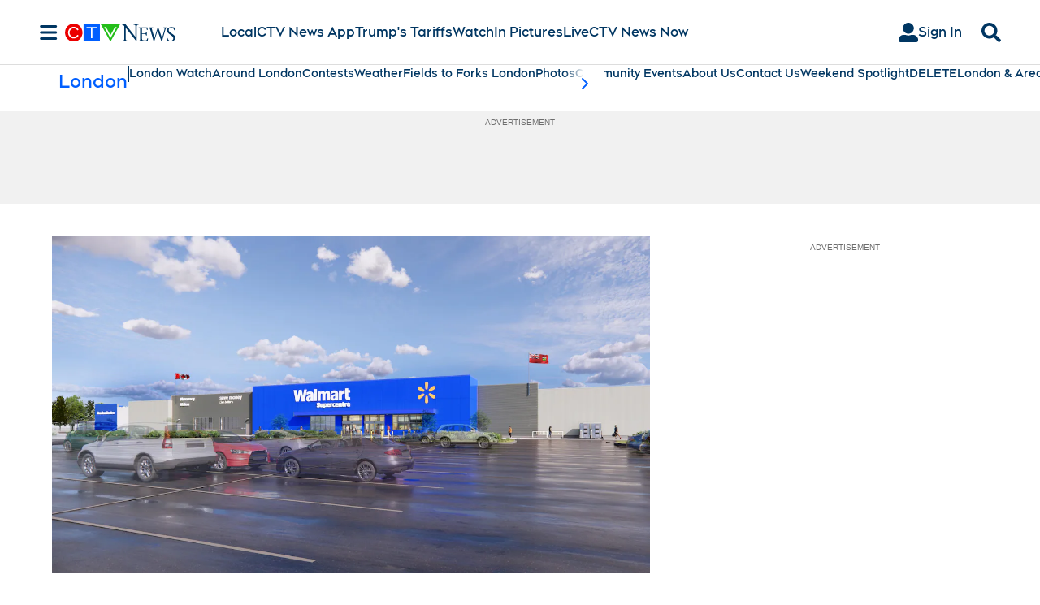

--- FILE ---
content_type: text/plain
request_url: https://ipv4.icanhazip.com/
body_size: 115
content:
18.217.56.213
